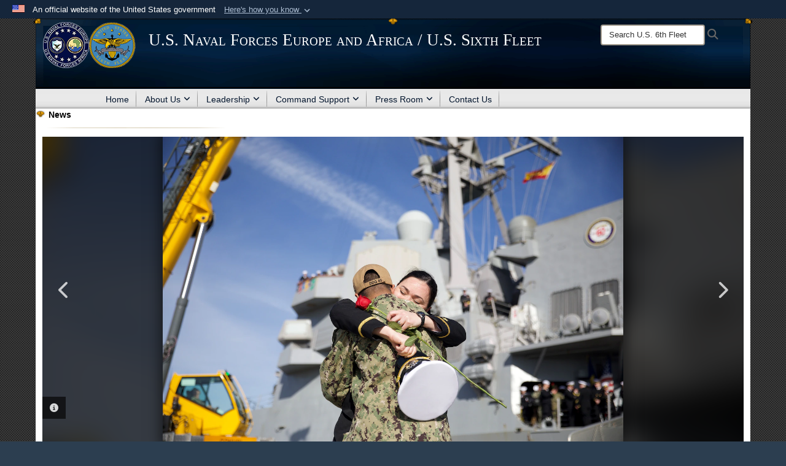

--- FILE ---
content_type: text/html; charset=utf-8
request_url: https://www.c6f.navy.mil/Press-Room/News/News-Display/Article/3251026/uss-paul-ignatius-ddg-117-completes-first-forward-deployed-naval-forces-europe/
body_size: 16885
content:
<!DOCTYPE html>
<html  lang="en-US">
<head id="Head"><meta content="text/html; charset=UTF-8" http-equiv="Content-Type" /><title>
	USS Paul Ignatius (DDG 117) completes first Forward-Deployed Naval Forces- Europe patrol > U.S. Naval Forces Europe and Africa / U.S.  Sixth Fleet > News Display
</title><meta id="MetaDescription" name="description" content="The Arleigh Burke-class guided-missile destroyer USS Paul Ignatius (DDG 117) returned to Rota, Spain, Dec. 20, marking the completion of her first Forward-Deployed Naval Forces-Europe (FDNF-E) patrol in the U.S. Sixth Fleet area of operations., " /><meta id="MetaRobots" name="robots" content="INDEX, FOLLOW" /><link href="/Resources/Shared/stylesheets/dnndefault/7.0.0/default.css?cdv=4454" type="text/css" rel="stylesheet"/><link href="/DesktopModules/ArticleCSViewArticle/module.css?cdv=4454" type="text/css" rel="stylesheet"/><link href="/Desktopmodules/SharedLibrary/ValidatedPlugins/slick-carousel/slick/slick.css?cdv=4454" type="text/css" rel="stylesheet"/><link href="/Desktopmodules/SharedLibrary/Plugins/Bootstrap/css/bootstrap.min.css?cdv=4454" type="text/css" rel="stylesheet"/><link href="/Portals/_default/Skins/Joint2/skin.css?cdv=4454" type="text/css" rel="stylesheet"/><link href="/Portals/_default/Containers/Joint2/container.css?cdv=4454" type="text/css" rel="stylesheet"/><link href="/Portals/22/portal.css?cdv=4454" type="text/css" rel="stylesheet"/><link href="/Desktopmodules/SharedLibrary/Plugins/Skin/SkipNav/css/skipnav.css?cdv=4454" type="text/css" rel="stylesheet"/><link href="/Desktopmodules/SharedLibrary/Plugins/carouFredSel/base.css?cdv=4454" type="text/css" rel="stylesheet"/><link href="/Desktopmodules/SharedLibrary/Plugins/MediaElement4.2.9/mediaelementplayer.css?cdv=4454" type="text/css" rel="stylesheet"/><link href="/Desktopmodules/SharedLibrary/Plugins/ColorBox/colorbox.css?cdv=4454" type="text/css" rel="stylesheet"/><link href="/Desktopmodules/SharedLibrary/Plugins/slimbox/slimbox2.css?cdv=4454" type="text/css" rel="stylesheet"/><link href="/desktopmodules/ArticleCS/styles/Joint/style.css?cdv=4454" type="text/css" rel="stylesheet"/><link href="/Desktopmodules/SharedLibrary/ValidatedPlugins/font-awesome6/css/all.min.css?cdv=4454" type="text/css" rel="stylesheet"/><link href="/Desktopmodules/SharedLibrary/ValidatedPlugins/font-awesome6/css/v4-shims.min.css?cdv=4454" type="text/css" rel="stylesheet"/><script src="/Resources/libraries/jQuery/03_07_01/jquery.js?cdv=4454" type="text/javascript"></script><script src="/Resources/libraries/jQuery-Migrate/03_04_01/jquery-migrate.js?cdv=4454" type="text/javascript"></script><script src="/Resources/libraries/jQuery-UI/01_13_03/jquery-ui.min.js?cdv=4454" type="text/javascript"></script><script src="/Resources/libraries/HoverIntent/01_10_01/jquery.hoverIntent.min.js?cdv=4454" type="text/javascript"></script><link rel='icon' href='/Portals/22/favicon.ico?ver=wphxWEVFYgOZuJJtAx7pjQ%3d%3d' type='image/x-icon' /><meta name='host' content='DMA Public Web' /><meta name='contact' content='dma.WebSD@mail.mil' /><link rel="stylesheet" type="text/css" href="/DesktopModules/SharedLibrary/Controls/Banner/CSS/usa-banner.css" /><script  src="/Desktopmodules/SharedLibrary/Plugins/GoogleAnalytics/Universal-Federated-Analytics-8.7.js?agency=DOD&subagency=NAVY&sitetopic=dma.web&dclink=true"  id="_fed_an_ua_tag" ></script><style>.skin-footer-seal {position:absolute; top:0;left:0;width:100%;height:100%;  background-image: url('/Portals/_default/Skins/joint2/Resources/img/testseal.gif'); }</style><meta name='twitter:card' content='summary_large_image' /><meta name='twitter:title' content='USS&#32;Paul&#32;Ignatius&#32;(DDG&#32;117)&#32;completes&#32;first&#32;Forward-Deployed&#32;Naval&#32;For' /><meta name='twitter:description' content='The&#32;Arleigh&#32;Burke-class&#32;guided-missile&#32;destroyer&#32;USS&#32;Paul&#32;Ignatius&#32;(DDG&#32;117)&#32;returned&#32;to&#32;Rota,&#32;Spain,&#32;Dec.&#32;20,&#32;marking&#32;the&#32;completion&#32;of&#32;her&#32;first&#32;Forward-Deployed&#32;Naval&#32;Forces-Europe&#32;(FDNF-E)&#32;patrol' /><meta name='twitter:image' content='https://media.defense.gov/2022/Dec/20/2003135426/1460/1280/0/221220-N-NO901-0005.JPG' /><meta property='og:site_name' content='U.S.&#32;Naval&#32;Forces&#32;Europe&#32;and&#32;Africa&#32;/&#32;U.S.&#32;&#32;Sixth&#32;Fleet' /><meta property='og:type' content='article' /><meta property='og:title' content='USS&#32;Paul&#32;Ignatius&#32;(DDG&#32;117)&#32;completes&#32;first&#32;Forward-Deployed&#32;Naval&#32;Forces-&#32;Europe&#32;patrol' /><meta property='og:description' content='The&#32;Arleigh&#32;Burke-class&#32;guided-missile&#32;destroyer&#32;USS&#32;Paul&#32;Ignatius&#32;(DDG&#32;117)&#32;returned&#32;to&#32;Rota,&#32;Spain,&#32;Dec.&#32;20,&#32;marking&#32;the&#32;completion&#32;of&#32;her&#32;first&#32;Forward-Deployed&#32;Naval&#32;Forces-Europe&#32;(FDNF-E)&#32;patrol' /><meta property='og:image' content='https://media.defense.gov/2022/Dec/20/2003135426/1460/1280/0/221220-N-NO901-0005.JPG' /><meta property='og:url' content='https://www.c6f.navy.mil/Press-Room/News/Article/3251026/uss-paul-ignatius-ddg-117-completes-first-forward-deployed-naval-forces-europe/' /><meta name="viewport" content="width=device-width,initial-scale=1" /></head>
<body id="Body">

    <form method="post" action="/Press-Room/News/News-Display/Article/3251026/uss-paul-ignatius-ddg-117-completes-first-forward-deployed-naval-forces-europe/" id="Form" enctype="multipart/form-data">
<div class="aspNetHidden">
<input type="hidden" name="__EVENTTARGET" id="__EVENTTARGET" value="" />
<input type="hidden" name="__EVENTARGUMENT" id="__EVENTARGUMENT" value="" />
<input type="hidden" name="__VIEWSTATE" id="__VIEWSTATE" value="TJI92/HQwZXh4+fC2vIlPojILOm+LiCQH5GwSyR7WYsWmYrFQ8LM3OEVuer4rs03y87aXUWn9s0BHEWJqkK6Fta/w5XrslgsoR4AXhXJdeGayQqKLHMa68CqgQ395QL5Ppht5OJbV7Nahyl2i6Ute7nMlLO/YOq7LnGL+udQkDSwuWMj5HZoiv442hwsoVk0G2/fNJpkDVSTPA9WJvbIEaV4UDnvvEtGuwc16s5Z0KfI72V59HUNjnXGRnnsDBJ+IQrJF5pZ5Pu7zh9euMkis7Vd+gDXN3+zQtagg35zqjZkqvDLR3CHL39c422twa9Mvy+/7NT/MQtUkgupavRlmgTa6m6aSG3NP0dFmHm5JTo0qH0F24LSq4Yh3Q2xagNT6n9pMx8pmD2XmUOxI2AAbUOJbEQFNvcL/CuwPUGZ6oEMKEDXeHLeUE6bF1BhT1EBtJMoJeveUrOIHhY/Z4aHJmY4l40D5QS321B+NmsLkiav2ZnG1J/[base64]/pfoO1wpg+UkwkVdMpQECJ23i6gKluEkPBWxVTV9P18d+H1GvIoH2KWRaFr3Ukl9QUDsgPz1rKl4lG7mR8VrBsLxSKShJi27xW2pBgj+SUNM6dOyeyeMLm+LVmBiqbCwZhh9XvyDtrxNrcAsMMThZ8Zc5bIyc53QWZ+n8RVh5moZ+l0TgRxi3YCWpAm/1CSAbDokEsqE7AQ9p3A3wQ9HY4k0/r4U7c+YviZ4SzVD89z+cnatxpryF2VD09LOy/1kRZxhjBeSE3ug0YsgY1EJusArFrl9ZSucKIkVkVrUXJOTkftinOuySPUdUjSRoBBcsA1wwfmkM7NP4wNJrL9VMfOXFBWl9IZRGPRCDVpw5zb2Cb8u/US6auvJ1/JGSvBDOr5dXY8IwlA6wWNlHJah5r2/uydnaLOz48ruZhtmZRs/C3DOP6eK/6l7Mw5OE2X3K3eIPChoty7XI68PTuSIsxE1RYZULnJwabzOlKFEfsGnFXmC0/efkoCH8Md/nmr7UWQSkH/4WqOm/P5jqxVVVfLaij/XS4EhCi96XCa6xQcnQhsDGrSKX12Wm+ocDbBHQY3yuFoW/wqr5Ow7O6CnpiJI6GaND5B8jqNYrMgP0kQequ5Q6UmE/YVFoJmuvWgVlpcwaZrSmjLL31IMZ5GxYiqQKMvy5bZL7nFfWbawhKeYmuK12m1m+hBsjEzuWyVBSlyzxblwhLqv6BXOKxOIgsjGJI3zPC0lcyS77mbJV71XxlxTpCPLaR7SSLRrmSU8xtYmLaCS5HMHRezOQWFRflMZmDcc1yuh9mRqrS1HWAm4ZX0L/kMZD9EI25rKT7Pq1KGLMUgE7Mv3OsyHn4P0GC1U8qMiIyvOsyKX2VUVfaae+2g80/wt4JLZ1olo6bgJMmrKjVKNC3ARQoD5qlGY7pLpdUfCWuxmB3v10CHd+nzVDJEgJNI63XWLiaTyE960a/aT9xxupP/ojQAR5Zu3bsw+La/[base64]/j7dQCyWBcPU3FEv5NzCKcLJlEXWUdk/dKg62jw/[base64]/SvDFHFdsdyrYrWaVEcGeWJfyqoU8Eezglz9ah0MtcW5XkQrdohtDFiBkli0OLJhuI7snlaCg38S01/H42FOlrMjzTFdo5QzVyxjOO4nLJmaNwIwJGzgerKFbViKGYOlRLsaZ4F2mq6DJJzsY6vXR7x+jhcdrjO7BTenMcf5PVHDZOfUxca9uOc3o+QkOAFNXTFOQVEKuq6dh6pH5q9stnk5XpoTnKra8YaB4YVC+gOVnlpIY9aZvZT/xZb4BcKuooxKMc3gmVov1V1QqQ7zqVtCoPYu8NlFi0Hmpa8wPVMeqfNoHUSmgd5LfJfUFCiyxbRH0OID+DtnxX88wYS0XtLYoy1EBAuICQUkckrZrJKAsXkoAH/Xu1cgTOk21/pWTNY60ak0iAVqR9ZEn0Vvyi1tl4Jsn03f6v69y4bve4MOizDjdY+8m227KQZuQ==" />
</div>

<script type="text/javascript">
//<![CDATA[
var theForm = document.forms['Form'];
if (!theForm) {
    theForm = document.Form;
}
function __doPostBack(eventTarget, eventArgument) {
    if (!theForm.onsubmit || (theForm.onsubmit() != false)) {
        theForm.__EVENTTARGET.value = eventTarget;
        theForm.__EVENTARGUMENT.value = eventArgument;
        theForm.submit();
    }
}
//]]>
</script>


<script src="/WebResource.axd?d=pynGkmcFUV0_qqKQqKrBMt-8oixoe2S-C0s99AvsxTn2B_xzkSoHAvEFKHg1&amp;t=638901627720898773" type="text/javascript"></script>


<script src="/ScriptResource.axd?d=NJmAwtEo3IoCsuujXQR733EStKK5i0Uv8m_-zZszn0GUFUEHw82-Tf8elmmhkLVCZAlVIFtZ5rA62BYYXvd9pwKnogmqvejRa2pV3PB-U8nztGBFngYIrXz66kOGYUCq8GeWwQ2&amp;t=32e5dfca" type="text/javascript"></script>
<script src="/ScriptResource.axd?d=dwY9oWetJoKo0KMlAiNW-jQFDCrRA3ghHnqY2Z11FqKaHLqoZbnRnZ6ZHhOjgnnHg6JqceBQohK706gXRduNUnDrQ2ZJ5QR91n05SdSMqMGMrXns29xMiZyKplqQjCY_vrB18lTpdFeXmPAo0&amp;t=32e5dfca" type="text/javascript"></script>
<div class="aspNetHidden">

	<input type="hidden" name="__VIEWSTATEGENERATOR" id="__VIEWSTATEGENERATOR" value="CA0B0334" />
	<input type="hidden" name="__VIEWSTATEENCRYPTED" id="__VIEWSTATEENCRYPTED" value="" />
	<input type="hidden" name="__EVENTVALIDATION" id="__EVENTVALIDATION" value="ppUONA80roZc6OurDmYKPAu6NvPx3ZSXEf8r6750YST9t7fiFZz4kaq2N2voIBHk6hnszg3qEiSw4O5mk+yrZjfS0U9L1f79Wwj+mcLATyhswg3t" />
</div><script src="/Desktopmodules/SharedLibrary/Plugins/MediaElement4.2.9/mediaelement-and-player.js?cdv=4454" type="text/javascript"></script><script src="/Desktopmodules/SharedLibrary/ValidatedPlugins/slick-carousel/slick/slick.min.js?cdv=4454" type="text/javascript"></script><script src="/js/dnn.js?cdv=4454" type="text/javascript"></script><script src="/js/dnn.modalpopup.js?cdv=4454" type="text/javascript"></script><script src="/Portals/_default/Skins/Joint2/resources/js/skin.js?cdv=4454" type="text/javascript"></script><script src="/js/dnncore.js?cdv=4454" type="text/javascript"></script><script src="/Desktopmodules/SharedLibrary/Plugins/Mobile-Detect/mobile-detect.min.js?cdv=4454" type="text/javascript"></script><script src="/DesktopModules/ArticleCS/Resources/ArticleCS/js/ArticleCS.js?cdv=4454" type="text/javascript"></script><script src="/Desktopmodules/SharedLibrary/Plugins/carouFredSel/jquery.carouFredSel-6.2.1.js?cdv=4454" type="text/javascript"></script><script src="/Desktopmodules/SharedLibrary/Plugins/DVIDSAnalytics/DVIDSVideoAnalytics.min.js?cdv=4454" type="text/javascript"></script><script src="/Desktopmodules/SharedLibrary/Plugins/DVIDSAnalytics/analyticsParamsForDVIDSAnalyticsAPI.js?cdv=4454" type="text/javascript"></script><script src="/Desktopmodules/SharedLibrary/Plugins/TouchSwipe/jquery.touchSwipe.min.js?cdv=4454" type="text/javascript"></script><script src="/Desktopmodules/SharedLibrary/Plugins/ColorBox/jquery.colorbox.js?cdv=4454" type="text/javascript"></script><script src="/Desktopmodules/SharedLibrary/Plugins/slimbox/slimbox2.js?cdv=4454" type="text/javascript"></script><script src="/Desktopmodules/SharedLibrary/Plugins/BodyScrollLock/bodyScrollLock.js?cdv=4454" type="text/javascript"></script><script src="/js/dnn.servicesframework.js?cdv=4454" type="text/javascript"></script><script src="/Desktopmodules/SharedLibrary/Plugins/Skin/js/common.js?cdv=4454" type="text/javascript"></script>
<script type="text/javascript">
//<![CDATA[
Sys.WebForms.PageRequestManager._initialize('ScriptManager', 'Form', ['tdnn$ctr7013$ViewArticle$UpdatePanel1','dnn_ctr7013_ViewArticle_UpdatePanel1'], [], [], 90, '');
//]]>
</script>

        
        
        


<!--CDF(Javascript|/Portals/_default/Skins/Joint2/resources/js/skin.js?cdv=4454|DnnBodyProvider|100)-->


<script type="text/javascript">
$('#personaBar-iframe').load(function() {$('#personaBar-iframe').contents().find("head").append($("<style type='text/css'>.personabar .personabarLogo {}</style>")); });
</script>
<div id="dnn_ctl03_header_banner_container" class="header_banner_container">
    <span class="header_banner_inner">
        <div class="header_banner_flag">
            An official website of the United States government 
        <div class="header_banner_accordion" tabindex="0" role="button" aria-expanded="false"><u>Here's how you know 
        <span class="expand-more-container"><svg xmlns="http://www.w3.org/2000/svg" height="24" viewBox="0 0 24 24" width="24">
                <path d="M0 0h24v24H0z" fill="none" />
                <path class="expand-more" d="M16.59 8.59L12 13.17 7.41 8.59 6 10l6 6 6-6z" />
            </svg></span></u></div>
        </div>
        <div class="header_banner_panel" style="">
            <div class="header_banner_panel_item">
                <span class="header_banner_dotgov"></span>
                <div id="dnn_ctl03_bannerContentLeft" class="header_banner_content"><p class="banner-contentLeft-text"><strong> Official websites use .mil </strong></p>A <strong>.mil</strong> website belongs to an official U.S. Department of Defense organization in the United States.</div>
            </div>
            <div class="header_banner_panel_item https">
                <span class="header_banner_https"></span>
                <div id="dnn_ctl03_bannerContentRight" class="header_banner_content"><p class="banner-contentRight-text"><strong>Secure .mil websites use HTTPS</strong></p><div> A <strong>lock (<span class='header_banner_icon_lock'><svg xmlns = 'http://www.w3.org/2000/svg' width='52' height='64' viewBox='0 0 52 64'><title>lock </title><path class='icon_lock' fill-rule='evenodd' d='M26 0c10.493 0 19 8.507 19 19v9h3a4 4 0 0 1 4 4v28a4 4 0 0 1-4 4H4a4 4 0 0 1-4-4V32a4 4 0 0 1 4-4h3v-9C7 8.507 15.507 0 26 0zm0 8c-5.979 0-10.843 4.77-10.996 10.712L15 19v9h22v-9c0-6.075-4.925-11-11-11z' /> </svg></span>)</strong> or <strong> https://</strong> means you’ve safely connected to the .mil website. Share sensitive information only on official, secure websites.</div></div>
            </div>

        </div>
    </span>
</div><style> .header_banner_container{ background-color: #15263b; color: #FFF; } .icon_lock { fill: #FFF;} .header_banner_container .header_banner_content .banner-contentLeft-text, .header_banner_container .header_banner_content .banner-contentRight-text { color: #FFF;} </style>
<script type="text/javascript">

jQuery(document).ready(function() {
initializeSkin();
});

</script>

<script type="text/javascript">
var skinvars = {"SiteName":"U.S. Naval Forces Europe and Africa / U.S.  Sixth Fleet","SiteShortName":"U.S. 6th Fleet","SiteSubTitle":"","aid":"navy_us6fleet","IsSecureConnection":true,"IsBackEnd":false,"DisableShrink":false,"IsAuthenticated":false,"SearchDomain":"search.usa.gov","SiteUrl":"https://www.c6f.navy.mil/","LastLogin":null,"IsLastLoginFail":false,"IncludePiwik":false,"PiwikSiteID":-1,"SocialLinks":{"Facebook":{"Url":"https://www.facebook.com/USNavalForcesEuropeAfrica","Window":"_blank","Relationship":"noopener"},"Twitter":{"Url":"","Window":"_blank","Relationship":"noopener"},"YouTube":{"Url":"","Window":"_blank","Relationship":"noopener"},"Flickr":{"Url":"https://www.flickr.com/photos/cne-cna-c6f/","Window":"_blank","Relationship":"noopener"},"Pintrest":{"Url":"","Window":"_blank","Relationship":"noopener"},"Instagram":{"Url":"","Window":"_blank","Relationship":"noopener"},"Blog":{"Url":"","Window":"","Relationship":null},"RSS":{"Url":"http://www.c6f.navy.mil/rss-feed/latest-home","Window":"_blank","Relationship":"noopener"},"Podcast":{"Url":"","Window":"_blank","Relationship":"noopener"},"Email":{"Url":"","Window":"","Relationship":null},"LinkedIn":{"Url":"","Window":"","Relationship":null},"Snapchat":{"Url":"","Window":"","Relationship":null}},"SiteLinks":null,"LogoffTimeout":3300000,"SiteAltLogoText":""};
</script>
<script type="application/ld+json">{"@context":"http://schema.org","@type":"Organization","logo":"https://www.c6f.navy.mil/Portals/22/6th.png?ver=cfK0dp4EtyeTIF3OdLAAoQ%3d%3d","name":"U.S. Naval Forces Europe and Africa / U.S.  Sixth Fleet","url":"https://www.c6f.navy.mil/","sameAs":["https://www.facebook.com/USNavalForcesEuropeAfrica"]}</script><style type="text/css"></style>



<div class="wrapper container nopad">
    

<div id="skip-link-holder"><a id="skip-link" href="#skip-target">Skip to main content (Press Enter).</a></div>
<header id="header">
    <div class="container nopad skin-header-background">
        <div class="container skin-header">
            <button type="button" class="navbar-toggle pull-left skin-nav-toggle" data-toggle="collapse" data-target=".navbar-collapse">
                <span class="sr-only">Toggle navigation</span>
                <span class="fa fa-bars"></span>
            </button>
            
            <div class="skin-logo">
                
                <a href="https://www.c6f.navy.mil/" target="" rel="">
                
                    <img src="/Portals/22/6th.png?ver=cfK0dp4EtyeTIF3OdLAAoQ%3d%3d" alt="U.S. Naval Forces Europe and Africa / U.S.  Sixth Fleet"  title="U.S. Naval Forces Europe and Africa / U.S.  Sixth Fleet"  style="max-height: 100%" class="img-responsive" />
                
                </a>
                
            </div>
            
            
            <div class="skin-title">
                    <div class="hidden-xs">
                        
                        <span class="title-text">U.S. Naval Forces Europe and Africa / U.S.  Sixth Fleet</span>
                        
                    </div>
                    <div class="visible-xs">
                        <span class="title-text">U.S. Naval Forces Europe and Africa / U.S.  Sixth Fleet</span>
                    </div>
            </div>
            
            <div class="skin-header-right">
                <div class="social hidden-xs">
                    
                </div>
                <div class="skin-search">
                    <div class="desktop-search hidden-xs">
                        <label for="desktopSearch" class="visuallyhidden">Search U.S. 6th Fleet: </label>
                        <input type="text" name="desktopSearch" class="skin-search-input usagov-search-autocomplete" maxlength="255" aria-label="Search" title="Search U.S. 6th Fleet" />
                        <a class="skin-search-go" href="#" title="Search"><span class="fa fa-search fa-lg"></span>
                            <span class="sr-only">Search</span>
                        </a>
                    </div>
                    <div class="mobile-search visible-xs pull-right">
                        <a class="mobile-search-link" href="#" title="Search"><span class="search-icon fa closed fa-lg"></span>
                            <span class="sr-only">Search</span>
                        </a>
                        <div class="mobile-search-popup">
                            <label for="mobileSearch" class="visuallyhidden">Search U.S. 6th Fleet: </label>
                            <input type="text" name="mobileSearch" class="skin-search-input usagov-search-autocomplete" maxlength="255" aria-label="Search" title="Search U.S. 6th Fleet" />
                            <a class="skin-search-go" href="#" title="Search"><span class="fa fa-search fa-inverse fa-lg"></span>
                                <span class="sr-only">Search</span>
                            </a>
                        </div>
                    </div>
                </div>
            </div>
        </div>
    </div>
    <div class="navbar-collapse nav-main-collapse collapse otnav nopad">
        <div class="container nopad menu">
            <nav class="nav-main">
<ul class="nav nav-main" id="main-nav">
	    
    <li class=" top-level ">
    
        <a href="https://www.c6f.navy.mil/"  tabindex="0" >Home
		</a>
    
    </li>

    <li class="dropdown  top-level ">
    
        <a href="https://www.c6f.navy.mil/About-Us/"  tabindex="0" aria-expanded="false">About Us<span class="fa fa-sm fa-angle-down"></span>
		</a>
    
        <ul class="dropdown-menu">
        
    <li class=" dm dropdown ">
    
		<a  href="javascript:void(0)" style="display:flex;align-items:center">Our Task Forces<span class="fa fa-sm fa-angle-right"></span>
		</a>
    
        <ul class="dropdown-menu">
        
    <li class=" dm dropdown ">
    
	    <a href="https://www.c6f.navy.mil/About-Us/Our-Task-Forces/CTF-63/"  style="display:flex;align-items:center" tabindex="0" aria-expanded="false">CTF-63<span class="fa fa-sm fa-angle-right"></span>
        </a>    
    
        <ul class="dropdown-menu">
        
    <li class=" dm  ">
    
	    <a href="https://www.c6f.navy.mil/About-Us/Our-Task-Forces/CTF-63/USS-Mount-Whitney-LCC-20/"  style="display:flex;align-items:center" tabindex="0" >USS Mount Whitney (LCC 20)
        </a>    
    
    </li>

        </ul>
    
    </li>

    <li class=" dm  ">
    
	    <a href="https://www.c6f.navy.mil/About-Us/Our-Task-Forces/CTF-64/"  style="display:flex;align-items:center" tabindex="0" >CTF-64
        </a>    
    
    </li>

    <li class=" dm dropdown ">
    
	    <a href="https://www.c6f.navy.mil/About-Us/Our-Task-Forces/CTF-65/"  style="display:flex;align-items:center" tabindex="0" aria-expanded="false">CTF-65<span class="fa fa-sm fa-angle-right"></span>
        </a>    
    
        <ul class="dropdown-menu">
        
    <li class=" dm  ">
    
	    <a href="https://www.c6f.navy.mil/About-Us/Our-Task-Forces/CTF-65/USS-Arleigh-Burke-DDG-51/"  style="display:flex;align-items:center" tabindex="0" >USS Arleigh Burke (DDG 51)
        </a>    
    
    </li>

    <li class=" dm  ">
    
	    <a href="https://www.c6f.navy.mil/About-Us/Our-Task-Forces/CTF-65/USS-Oscar-Austin-DDG-79/"  style="display:flex;align-items:center" tabindex="0" >USS Oscar Austin (DDG 79)
        </a>    
    
    </li>

    <li class=" dm  ">
    
	    <a href="https://www.c6f.navy.mil/About-Us/Our-Task-Forces/CTF-65/USS-Roosevelt-DDG-80/"  style="display:flex;align-items:center" tabindex="0" >USS Roosevelt (DDG 80)
        </a>    
    
    </li>

    <li class=" dm  ">
    
	    <a href="https://www.c6f.navy.mil/About-Us/Our-Task-Forces/CTF-65/USS-Bulkeley-DDG-84/"  style="display:flex;align-items:center" tabindex="0" >USS Bulkeley (DDG 84)
        </a>    
    
    </li>

    <li class=" dm  ">
    
	    <a href="https://www.c6f.navy.mil/About-Us/Our-Task-Forces/CTF-65/USS-Paul-Ignatius-DDG-117/"  style="display:flex;align-items:center" tabindex="0" >USS Paul Ignatius (DDG 117)
        </a>    
    
    </li>

        </ul>
    
    </li>

    <li class=" dm  ">
    
	    <a href="https://www.c6f.navy.mil/About-Us/Our-Task-Forces/CTF-66/"  style="display:flex;align-items:center" tabindex="0" >CTF-66
        </a>    
    
    </li>

    <li class=" dm  ">
    
	    <a href="https://www.c6f.navy.mil/About-Us/Our-Task-Forces/CTF-67/"  style="display:flex;align-items:center" tabindex="0" >CTF-67
        </a>    
    
    </li>

    <li class=" dm  ">
    
	    <a href="https://www.c6f.navy.mil/About-Us/Our-Task-Forces/CTF-68/"  style="display:flex;align-items:center" tabindex="0" >CTF-68
        </a>    
    
    </li>

    <li class=" dm  ">
    
	    <a href="https://www.c6f.navy.mil/About-Us/Our-Task-Forces/CTF-69/"  style="display:flex;align-items:center" tabindex="0" >CTF-69
        </a>    
    
    </li>

        </ul>
    
    </li>

    <li class=" dm  ">
    
	    <a href="https://www.c6f.navy.mil/about-us-us-naval-forces-europe-band/"  style="display:flex;align-items:center" tabindex="0" >U.S. Naval Forces Europe Band
        </a>    
    
    </li>

    <li class=" dm dropdown ">
    
	    <a href="https://www.c6f.navy.mil/About-Us/Exercises/"  style="display:flex;align-items:center" tabindex="0" aria-expanded="false">Exercises<span class="fa fa-sm fa-angle-right"></span>
        </a>    
    
        <ul class="dropdown-menu">
        
    <li class=" dm  ">
    
	    <a href="https://www.c6f.navy.mil/About-Us/Exercises/Africa/"  style="display:flex;align-items:center" tabindex="0" >Africa
        </a>    
    
    </li>

    <li class=" dm  ">
    
	    <a href="https://www.c6f.navy.mil/About-Us/Exercises/Europe/"  style="display:flex;align-items:center" tabindex="0" >Europe
        </a>    
    
    </li>

        </ul>
    
    </li>

        </ul>
    
    </li>

    <li class="dropdown  top-level ">
    
        <a href="https://www.c6f.navy.mil/Leadership/"  tabindex="0" aria-expanded="false">Leadership<span class="fa fa-sm fa-angle-down"></span>
		</a>
    
        <ul class="dropdown-menu">
        
    <li class=" dm dropdown ">
    
	    <a href="https://www.c6f.navy.mil/Leadership/US-Naval-Forces-Europe-Africa-Leadership/"  style="display:flex;align-items:center" tabindex="0" aria-expanded="false">U.S. Naval Forces Europe-Africa Leadership<span class="fa fa-sm fa-angle-right"></span>
        </a>    
    
        <ul class="dropdown-menu">
        
    <li class=" dm  ">
    
	    <a href="https://www.c6f.navy.mil/About-Us/Our-Leadership/cne-cna/"  style="display:flex;align-items:center" tabindex="0" >Commander, U.S. Naval Forces Europe-Africa
        </a>    
    
    </li>

    <li class=" dm  ">
    
	    <a href="https://www.c6f.navy.mil/Leadership/US-Naval-Forces-Europe-Africa-Leadership/Vice-Commander/"  style="display:flex;align-items:center" tabindex="0" >Vice Commander
        </a>    
    
    </li>

    <li class=" dm  ">
    
	    <a href="https://www.c6f.navy.mil/About-Us/Our-Leaders/ed/"  style="display:flex;align-items:center" tabindex="0" >Executive Director, Chief of Staff
        </a>    
    
    </li>

    <li class=" dm  ">
    
	    <a href="https://www.c6f.navy.mil/About-Us/Our-Leadership/csg8/"  style="display:flex;align-items:center" tabindex="0" >Director of Maritime Operations
        </a>    
    
    </li>

    <li class=" dm  ">
    
	    <a href="https://www.c6f.navy.mil/Leadership/US-Naval-Forces-Europe-Africa-Leadership/Director-Maritime-Headquarters/"  style="display:flex;align-items:center" tabindex="0" >Director Maritime Headquarters
        </a>    
    
    </li>

    <li class=" dm  ">
    
	    <a href="https://www.c6f.navy.mil/Leadership/US-Naval-Forces-Europe-Africa-Leadership/Foreign-Policy-Advisor/"  style="display:flex;align-items:center" tabindex="0" >Foreign Policy Advisor
        </a>    
    
    </li>

    <li class=" dm  ">
    
	    <a href="https://www.c6f.navy.mil/About-Us/Our-Leaders/fltcm/"  style="display:flex;align-items:center" tabindex="0" >Fleet Master Chief
        </a>    
    
    </li>

    <li class=" dm  ">
    
	    <a href="https://www.c6f.navy.mil/About-Us/Our-Leadership/staff-cmc/"  style="display:flex;align-items:center" tabindex="0" >Staff Command Master Chief
        </a>    
    
    </li>

        </ul>
    
    </li>

    <li class=" dm dropdown ">
    
		<a  href="javascript:void(0)" style="display:flex;align-items:center">U.S. 6th Fleet Leadership<span class="fa fa-sm fa-angle-right"></span>
		</a>
    
        <ul class="dropdown-menu">
        
    <li class=" dm  ">
    
	    <a href="https://www.c6f.navy.mil/about-us/our-leaders/c6f/"  style="display:flex;align-items:center" tabindex="0" >Commander, U.S. 6th Fleet
        </a>    
    
    </li>

    <li class=" dm  ">
    
	    <a href="https://www.c6f.navy.mil/Leadership/US-6th-Fleet-Leadership/Deputy-Commander/"  style="display:flex;align-items:center" tabindex="0" >Deputy Commander
        </a>    
    
    </li>

    <li class=" dm  ">
    
	    <a href="https://www.c6f.navy.mil/Leadership/US-6th-Fleet-Leadership/Vice-Commander/"  style="display:flex;align-items:center" tabindex="0" >Vice Commander
        </a>    
    
    </li>

    <li class=" dm  ">
    
	    <a href="https://www.c6f.navy.mil/About-Us/Our-Leaders/c6f-cmc/"  style="display:flex;align-items:center" tabindex="0" >Fleet Command Master Chief
        </a>    
    
    </li>

        </ul>
    
    </li>

        </ul>
    
    </li>

    <li class="dropdown  top-level ">
    
        <a href="https://www.c6f.navy.mil/Command-Support/"  tabindex="0" aria-expanded="false">Command Support<span class="fa fa-sm fa-angle-down"></span>
		</a>
    
        <ul class="dropdown-menu">
        
    <li class=" dm  ">
    
	    <a href="https://www.c6f.navy.mil/Command-Support/Welcome-Aboard/"  style="display:flex;align-items:center" tabindex="0" >Welcome Aboard
        </a>    
    
    </li>

    <li class=" dm  ">
    
	    <a href="https://www.c6f.navy.mil/Command-Support/Ombudsman/"  style="display:flex;align-items:center" tabindex="0" >Ombudsman
        </a>    
    
    </li>

    <li class=" dm  ">
    
	    <a href="https://www.c6f.navy.mil/Command-Support/-Inspector-General/"  style="display:flex;align-items:center" tabindex="0" >Inspector General
        </a>    
    
    </li>

    <li class=" dm  ">
    
	    <a href="https://www.c6f.navy.mil/Command-Support/Equal-Employment-Opportunity/"  style="display:flex;align-items:center" tabindex="0" >Equal Employment Opportunity
        </a>    
    
    </li>

        </ul>
    
    </li>

    <li class="dropdown  top-level ">
    
        <a href="javascript:void(0)" class="dropdown-toggle">Press Room<span class="fa fa-sm fa-angle-down"></span>
</a>    
        <ul class="dropdown-menu">
        
    <li class=" dm  ">
    
	    <a href="https://www.c6f.navy.mil/Press-Room/News/"  style="display:flex;align-items:center" tabindex="0" >News
        </a>    
    
    </li>

    <li class=" dm  ">
    
	    <a href="https://www.c6f.navy.mil/Media/blogs/"  style="display:flex;align-items:center" tabindex="0" >Blogs
        </a>    
    
    </li>

    <li class=" dm  ">
    
	    <a href="https://www.c6f.navy.mil/Media/transcripts/"  style="display:flex;align-items:center" tabindex="0" >Transcripts
        </a>    
    
    </li>

    <li class=" dm  ">
    
	    <a href="https://www.c6f.navy.mil/Press-Room/Podcast/"  style="display:flex;align-items:center" tabindex="0" >Podcast
        </a>    
    
    </li>

    <li class=" dm  ">
    
	    <a href="https://www.c6f.navy.mil/Press-Room/Image-Gallery/"  style="display:flex;align-items:center" tabindex="0" >Image Gallery
        </a>    
    
    </li>

        </ul>
    
    </li>

    <li class=" top-level ">
    
        <a href="https://www.c6f.navy.mil/Contact-Us/"  tabindex="0" >Contact Us
		</a>
    
    </li>

</ul>
</nav>


        </div>
    </div>
</header>
<p id="skip-target-holder"><a id="skip-target" name="skip-target" class="skip" tabindex="-1"></a></p>
    <div id="content" class="skin-border" role="main">
        <div class="top-wrapper skin-home-top-row">
            <div class="container">
                <div class="row">
                    <div id="dnn_BannerPane" class="col-md-12 skin-sub-banner"><div class="DnnModule DnnModule-ArticleCSViewArticle DnnModule-7013"><a name="7013"></a>

<div class="base-container">
    <div class="container-head">
        <div class="container-image"></div>
        <div class="container-title">
            <span id="dnn_ctr7013_dnnTITLE_titleLabel" class="Head">News</span>



        </div>
    </div>

    <div class="container-body-no-back">
        <div id="dnn_ctr7013_ContentPane" class="container-inner"><!-- Start_Module_7013 --><div id="dnn_ctr7013_ModuleContent" class="DNNModuleContent ModArticleCSViewArticleC">
	<div id="dnn_ctr7013_ViewArticle_UpdatePanel1" class="article-view">
		
        <div class="adetail news" itemscope itemtype="http://schema.org/NewsArticle">
    <meta itemprop="datePublished" content="Dec. 20, 2022" />

    
    <div>
        
<div id="adetail-slick-gallery" class="gallery">
    
    <div class="item">
        
        <div class="image">
            <div class="blurred-bg" style="background-image: url(https://media.defense.gov/2022/Dec/20/2003135426/1460/1280/0/221220-N-NO901-0005.JPG)"></div>
            <img src="https://media.defense.gov/2022/Dec/20/2003135426/1460/1280/0/221220-N-NO901-0005.JPG"
                 class="aimage img-responsive"
                 alt="Ens. Madison Sundling assigned to the Arleigh Burke-class guided-missile destroyer USS Paul Ignatius (DDG 117), greets her family on the pier onboard Naval Station Rota, Spain, as Paul Ignatius returns home from its first Forward Deployed Naval Forces-Europe (FDNF-E) patrol, Dec. 20, 2022."
                 itemprop="image" />
        </div>
        
        
        
        
        
        <div class="slide-info-button" onClick="toggleInfo(event)">
            <i class="fa fa-info-circle"></i>
            <span>PHOTO INFORMATION</span>
        </div>
        
        <div class="slide-info-hidden">
            <div class="slide-info-inner">
                
                <div class="action-bar">
                    
                    <div style="position: relative">
                        <a class="download-link slide-info-link" href="https://media.defense.gov/2022/Dec/20/2003135426/-1/-1/0/221220-N-NO901-0005.JPG" target="_blank" rel="noopener" download="https://media.defense.gov/2022/Dec/20/2003135426/-1/-1/0/221220-N-NO901-0005.JPG"><i class="fa fa-download"></i>&nbsp;Download</a>
                    </div>
                    
                    
                    <div>
                        <a class="details-link slide-info-link" target="_blank" href="https://www.c6f.navy.mil/Press-Room/Image-Gallery/igphoto/2003135426/"><i class="fa fa-info-circle"></i>&nbsp;Details</a>
                    </div>
                    <div class="a2a_kit a2a_default_style" data-a2a-url="https://www.c6f.navy.mil/Press-Room/Image-Gallery/igphoto/2003135426/" data-a2a-title="221220-N-NO901-0005" data-a2a-description="Ens. Madison Sundling assigned to the Arleigh Burke-class guided-missile destroyer USS Paul Ignatius (DDG 117), greets her family on the pier onboard Naval Station Rota, Spain, as Paul Ignatius returns home from its first Forward Deployed Naval Forces-Europe (FDNF-E) patrol, Dec. 20, 2022. Paul Ignatius, one of four FDNF-E DDGs based in Rota, is assigned to Commander, Task Force 65 in support of NATO’s Integrated Air Missile Defense architecture. These FDNF-E ships have the flexibility to operate throughout the waters of Europe and Africa, from the Cape of Good Hope to the Arctic Circle, demonstrating their mastery of the maritime domain.">
                        <a class="a2a_dd share-popup-6618824 share-link slide-info-link"><i class="fa fa-share"></i>&nbsp;Share</a>
                    </div>
                    <script defer src="https://static.addtoany.com/menu/page.js"></script>
                    
                </div>
                
                <div class="image-title">221220-N-NO901-0005</div>
                <div class="image-caption">Ens. Madison Sundling assigned to the Arleigh Burke-class guided-missile destroyer USS Paul Ignatius (DDG 117), greets her family on the pier onboard Naval Station Rota, Spain, as Paul Ignatius returns home from its first Forward Deployed Naval Forces-Europe (FDNF-E) patrol, Dec. 20, 2022. Paul Ignatius, one of four FDNF-E DDGs based in Rota, is assigned to Commander, Task Force 65 in support of NATO’s Integrated Air Missile Defense architecture. These FDNF-E ships have the flexibility to operate throughout the waters of Europe and Africa, from the Cape of Good Hope to the Arctic Circle, demonstrating their mastery of the maritime domain.</div>
            </div>
        </div>
    </div>

    
    <div class="item">
        
        <div class="image">
            <div class="blurred-bg" style="background-image: url(https://media.defense.gov/2022/Dec/20/2003135424/1460/1280/0/221220-N-NO901-0001.JPG)"></div>
            <img src="https://media.defense.gov/2022/Dec/20/2003135424/1460/1280/0/221220-N-NO901-0001.JPG"
                 class="aimage img-responsive"
                 alt="Cmdr. Corry Lougee, executive officer of the Arleigh Burke-class guided-missile destroyer USS Paul Ignatius (DDG 117), greets his family on the pier onboard Naval Station Rota, Spain, as Paul Ignatius returns home from its first Forward Deployed Naval Forces-Europe (FDNF-E) patrol, Dec. 20, 2022."
                 itemprop="image" />
        </div>
        
        
        
        
        
        <div class="slide-info-button" onClick="toggleInfo(event)">
            <i class="fa fa-info-circle"></i>
            <span>PHOTO INFORMATION</span>
        </div>
        
        <div class="slide-info-hidden">
            <div class="slide-info-inner">
                
                <div class="action-bar">
                    
                    <div style="position: relative">
                        <a class="download-link slide-info-link" href="https://media.defense.gov/2022/Dec/20/2003135424/-1/-1/0/221220-N-NO901-0001.JPG" target="_blank" rel="noopener" download="https://media.defense.gov/2022/Dec/20/2003135424/-1/-1/0/221220-N-NO901-0001.JPG"><i class="fa fa-download"></i>&nbsp;Download</a>
                    </div>
                    
                    
                    <div>
                        <a class="details-link slide-info-link" target="_blank" href="https://www.c6f.navy.mil/Press-Room/Image-Gallery/igphoto/2003135424/"><i class="fa fa-info-circle"></i>&nbsp;Details</a>
                    </div>
                    <div class="a2a_kit a2a_default_style" data-a2a-url="https://www.c6f.navy.mil/Press-Room/Image-Gallery/igphoto/2003135424/" data-a2a-title="221220-N-NO901-0003" data-a2a-description="Cmdr. Corry Lougee, executive officer of the Arleigh Burke-class guided-missile destroyer USS Paul Ignatius (DDG 117), greets his family on the pier onboard Naval Station Rota, Spain, as Paul Ignatius returns home from its first Forward Deployed Naval Forces-Europe (FDNF-E) patrol, Dec. 20, 2022. Paul Ignatius, one of four FDNF-E DDGs based in Rota, is assigned to Commander, Task Force 65 in support of NATO’s Integrated Air Missile Defense architecture. These FDNF-E ships have the flexibility to operate throughout the waters of Europe and Africa, from the Cape of Good Hope to the Arctic Circle, demonstrating their mastery of the maritime domain">
                        <a class="a2a_dd share-popup-6618826 share-link slide-info-link"><i class="fa fa-share"></i>&nbsp;Share</a>
                    </div>
                    <script defer src="https://static.addtoany.com/menu/page.js"></script>
                    
                </div>
                
                <div class="image-title">221220-N-NO901-0003</div>
                <div class="image-caption">Cmdr. Corry Lougee, executive officer of the Arleigh Burke-class guided-missile destroyer USS Paul Ignatius (DDG 117), greets his family on the pier onboard Naval Station Rota, Spain, as Paul Ignatius returns home from its first Forward Deployed Naval Forces-Europe (FDNF-E) patrol, Dec. 20, 2022. Paul Ignatius, one of four FDNF-E DDGs based in Rota, is assigned to Commander, Task Force 65 in support of NATO’s Integrated Air Missile Defense architecture. These FDNF-E ships have the flexibility to operate throughout the waters of Europe and Africa, from the Cape of Good Hope to the Arctic Circle, demonstrating their mastery of the maritime domain</div>
            </div>
        </div>
    </div>

    
    <div class="item">
        
        <div class="image">
            <div class="blurred-bg" style="background-image: url(https://media.defense.gov/2022/Dec/20/2003135425/1460/1280/0/221220-N-NO901-0003.JPG)"></div>
            <img src="https://media.defense.gov/2022/Dec/20/2003135425/1460/1280/0/221220-N-NO901-0003.JPG"
                 class="aimage img-responsive"
                 alt="Senior Chief Machinist’s Mate Timothy Golden, assigned to the Arleigh Burke-class guided-missile destroyer USS Paul Ignatius (DDG 117), greets his family on the pier onboard Naval Station Rota, Spain, as Paul Ignatius returns home from its first Forward Deployed Naval Forces-Europe (FDNF-E) patrol, Dec. 20, 2022."
                 itemprop="image" />
        </div>
        
        
        
        
        
        <div class="slide-info-button" onClick="toggleInfo(event)">
            <i class="fa fa-info-circle"></i>
            <span>PHOTO INFORMATION</span>
        </div>
        
        <div class="slide-info-hidden">
            <div class="slide-info-inner">
                
                <div class="action-bar">
                    
                    <div style="position: relative">
                        <a class="download-link slide-info-link" href="https://media.defense.gov/2022/Dec/20/2003135425/-1/-1/0/221220-N-NO901-0003.JPG" target="_blank" rel="noopener" download="https://media.defense.gov/2022/Dec/20/2003135425/-1/-1/0/221220-N-NO901-0003.JPG"><i class="fa fa-download"></i>&nbsp;Download</a>
                    </div>
                    
                    
                    <div>
                        <a class="details-link slide-info-link" target="_blank" href="https://www.c6f.navy.mil/Press-Room/Image-Gallery/igphoto/2003135425/"><i class="fa fa-info-circle"></i>&nbsp;Details</a>
                    </div>
                    <div class="a2a_kit a2a_default_style" data-a2a-url="https://www.c6f.navy.mil/Press-Room/Image-Gallery/igphoto/2003135425/" data-a2a-title="221220-N-NO901-0003" data-a2a-description="Senior Chief Machinist’s Mate Timothy Golden, assigned to the Arleigh Burke-class guided-missile destroyer USS Paul Ignatius (DDG 117), greets his family on the pier onboard Naval Station Rota, Spain, as Paul Ignatius returns home from its first Forward Deployed Naval Forces-Europe (FDNF-E) patrol, Dec. 20, 2022. Paul Ignatius, one of four FDNF-E DDGs based in Rota, is assigned to Commander, Task Force 65 in support of NATO’s Integrated Air Missile Defense architecture. These FDNF-E ships have the flexibility to operate throughout the waters of Europe and Africa, from the Cape of Good Hope to the Arctic Circle, demonstrating their mastery of the maritime domain.">
                        <a class="a2a_dd share-popup-6618825 share-link slide-info-link"><i class="fa fa-share"></i>&nbsp;Share</a>
                    </div>
                    <script defer src="https://static.addtoany.com/menu/page.js"></script>
                    
                </div>
                
                <div class="image-title">221220-N-NO901-0003</div>
                <div class="image-caption">Senior Chief Machinist’s Mate Timothy Golden, assigned to the Arleigh Burke-class guided-missile destroyer USS Paul Ignatius (DDG 117), greets his family on the pier onboard Naval Station Rota, Spain, as Paul Ignatius returns home from its first Forward Deployed Naval Forces-Europe (FDNF-E) patrol, Dec. 20, 2022. Paul Ignatius, one of four FDNF-E DDGs based in Rota, is assigned to Commander, Task Force 65 in support of NATO’s Integrated Air Missile Defense architecture. These FDNF-E ships have the flexibility to operate throughout the waters of Europe and Africa, from the Cape of Good Hope to the Arctic Circle, demonstrating their mastery of the maritime domain.</div>
            </div>
        </div>
    </div>

    
</div>
<div class="slide-info"></div>



<script type="text/javascript">
    window.delayInitMediaElementJs = true;

    function toggleInfo(event) {
        $("#adetail-slick-gallery").toggleClass('open');;
        sizeSlideInfo();
    }

    function GalleryInit() {
        var $gallery = $("#adetail-slick-gallery");
        $gallery.on('init', function () {
            initMediaElementJs();
        }).slick({
            fade: true,
            adaptiveHeight: true
        });

        $gallery.on('afterChange, setPosition', function (event, currentSlide) {
            $gallery.animate({ height: $('.slick-current .item').first().height() + 'px' }, 300);
            sizeSlideInfo();
        });
    }

    function sizeSlideInfo() {
        var $gallery = $("#adetail-slick-gallery");
        var $info = $gallery.siblings('.slide-info');
        var infoContent = $('.slick-current').find('.slide-info-hidden').html();
        let h = $info.height();
        if ($gallery.hasClass('open')) {
            $info.css('height', h + 'px')
                .empty()
                .html(infoContent)
                .animate({ height: $info.find('.slide-info-inner').outerHeight() + 'px' }, 300);
        } else {
            $info.css('height', '0');
        }
    }

    $(window).load(function () {
        GalleryInit();
    });
</script>

<script type="text/javascript">

jQuery(document).ready(function() {
var prm = Sys.WebForms.PageRequestManager.getInstance();
if (prm){
if(typeof GalleryInit == 'function'){	prm.add_endRequest(GalleryInit);
} }
});

</script>

<script type="text/javascript">

jQuery(document).ready(function() {
var prm = Sys.WebForms.PageRequestManager.getInstance();
if (prm){
if(typeof SlideshowInit == 'function'){	prm.add_endRequest(SlideshowInit);
} }
});

</script>



    </div>
    

    <div id="news-content" class="article-body">

        <div class="header">
            <div class="category-date">
                <b>NEWS</b> | Dec. 20, 2022
            </div>
            <h1 class="title" itemprop="headline">USS Paul Ignatius (DDG 117) completes first Forward-Deployed Naval Forces- Europe patrol</h1>
            <p class="info">
                <span class="line">By Lt. j.g. Andrew Halus, USS Paul Ignatius Public Affairs</span>
                
            </p>
        </div>

        <div class="body" itemprop="articleBody">
            <span class="dateline-text">
                ROTA, Spain &nbsp;&nbsp;&ndash;&nbsp;&nbsp;
            </span>
            <p>The Arleigh Burke-class guided-missile destroyer USS Paul Ignatius (DDG 117) returned to Rota, Spain, Dec. 20, marking the completion of her first Forward-Deployed Naval Forces-Europe (FDNF-E) patrol in the U.S. Sixth Fleet area of operations.</p>

<p>After commissioning in 2019, Paul Ignatius served three years in Mayport, Fla., before shifting homeports to Naval Station Rota, Spain, as part of the phased rotation of forward-deployed surface units assigned to Commander, Task Force 65/Destroyer Squadron 60.</p>

<p>The ship began its inaugural Sixth Fleet patrol in August, operating in the Arctic Ocean, Baltic Sea, and North Sea, providing theater antisubmarine warfare, air and missile defense, surface warfare, and expeditionary warfare capabilities to regional Allies and partners.</p>

<p>&ldquo;I couldn&rsquo;t be more proud of this crew,&rdquo; said Cmdr. Corry Lougee, executive officer of Paul Ignatius. &ldquo;We have been operational since February, and this ship continues to excel. Our Sailors executed the most successful homeport change to date, fought through the adversity of patrol, and now return to our new homeport stronger than ever. The mental toughness of this crew is beyond words and we are so appreciative of the overwhelming support from our families, the base, Destroyer Squadron 60, and the amazing Spanish people of Rota.&rdquo;</p>

<p>In the Baltic Sea, Paul Ignatius integrated with the Kearsarge Amphibious Readiness Group and Marines from the 22nd Marine Expeditionary Unit, under the command of Amphibious Squadron Six and Task Force 61 Naval Amphibious Forces Europe/2d Marine Expeditionary Brigade (TF-61/2). The ship and her crew provided persistent presence in the Baltic, demonstrating solidarity with Baltic Sea Allies and partners. This involved frequent interoperability opportunities with NATO Allied Maritime Command (MARCOM)&rsquo;s Standing NATO Maritime Group (SNMG) 1.</p>

<p>In November, Paul Ignatius participated in the Royal Navy&rsquo;s Flag Officer Sea Training (FOST) alongside Royal Danish Navy Iver Huitfeldt-class frigate HDMS Niels Juel (F363), Royal Navy Type 23 frigate HMS Northumberland (F238), and German Navy Baden-Württemberg-class frigate FGS Sachsen-Anhalt (F224).</p>

<p>In the challenging December weather conditions of the Baltic Sea, the crew participated in the Finnish Navy Command-led exercise &ldquo;Freezing Winds,&rdquo; enhancing integration and interoperability with Finland. Freezing Winds involved units and personnel from 12 countries, including Finland, Sweden, the United States, and SNMG 1. The exercise highlighted joint maritime operations with both naval and amphibious aspects, testing allied and partner nations&rsquo; interoperability and proficiency through a variety of warfare areas.</p>

<p>The crew enjoyed port calls in Tallinn, Estonia; Riga, Latvia; Gdańsk and Gdynia, Poland; Plymouth, England; Helsinki, Finland; and Kiel, Germany during the patrol. In every port, they conducted personal exchanges and key leader engagements with host nation personnel, bolstering relationships and bonds at all levels to strengthen and develop operational effectives with Allies.</p>

<p>&quot;The crew of Paul Ignatius has demonstrated time and again during this patrol that the U.S. Navy will sail, fly and fight in any conditions as we stand unified with partners and allies,&rdquo; said Cmdr. Aaron Arky, Paul Ignatius&rsquo; commanding officer. &ldquo;The ship and our embarked helicopters from HSM-79 have embodied NATO&rsquo;s slogan that we are stronger together. Our nation&rsquo;s dedication to the security of the Baltic region and Europe as a whole was on full display as we operated in the Baltic Sea and the North Sea this year.&quot;</p>

<p>Four U.S. Navy destroyers, including Paul Ignatius, are based in Rota, Spain and are assigned to Commander, Task Force 65 in support of NATO&rsquo;s Integrated Air Missile Defense architecture. These FDNF-E ships have the flexibility to operate throughout the waters of Europe and Africa, from the Cape of Good Hope to the Arctic Circle, demonstrating their mastery of the maritime domain.</p>

<p>For over 80 years, U.S. Naval Forces Europe-U.S. Naval Forces Africa (NAVEUR-NAVAF) has forged strategic relationships with allies and partners, leveraging a foundation of shared values to preserve security and stability.</p>

<p>Headquartered in Naples, Italy, NAVEUR-NAVAF operates U.S. naval forces in the U.S. European Command (USEUCOM) and U.S. Africa Command (USAFRICOM) areas of responsibility. U.S. Sixth Fleet is permanently assigned to NAVEUR-NAVAF, and employs maritime forces through the full spectrum of joint and naval operations.</p>

        </div>

        <div class="share-bottom">
            <div class="a2a_kit a2a_default_style" data-a2a-url="https://www.c6f.navy.mil/Press-Room/News/Article/3251026/uss-paul-ignatius-ddg-117-completes-first-forward-deployed-naval-forces-europe/">
                
                <a class="share-link a2a_dd">
                    <i class="fa fa-share-alt fa-2x"></i>
                    <br />
                    SHARE
                </a>
                
                <script defer type="text/javascript" src="https://static.addtoany.com/menu/page.js">
                </script>
            </div>
            <div>
                
                <a class="print-link" href='https://www.c6f.navy.mil/DesktopModules/ArticleCS/Print.aspx?PortalId=22&ModuleId=7013&Article=3251026' target="_blank" rel="noopener">
                    <i class="fa fa-print fa-2x"></i>
                    <br />
                    PRINT
                </a>
                
            </div>
        </div>

        <div class="related">
            

        

        

        

        

        

        

        

        

        

        

        

        

        

        

        

        </div>

        

        
    </div>
</div>



    
	</div>




<script type="text/javascript">

    var displayNextPrevNav = false
    var loggedIn = false;
    var articleId = 3251026;
    var moduleId = 7013;
    var mejPlayer;

    $(function () {
        if (!window.delayInitMediaElementJs)
            initMediaElementJs();
    });

    function initMediaElementJs() {
        mejPlayer = $(".article-view video").not(".noplayer").mediaelementplayer({
            pluginPath: "/desktopmodules/SharedLibrary/Plugins/MediaElement4.2.9/",
            videoWidth: '100%',
            videoHeight: '100%',
            success: function (mediaElement, domObject)
            {
                var aDefaultOverlay = jQuery(mediaElement).parents('.media-inline-video, .video-control').find('.defaultVideoOverlay.a-video-button');
                var aHoverOverlay = jQuery(mediaElement).parents('.media-inline-video, .video-control').find('.hoverVideoOverlay.a-video-button');
                var playing = false;
                $("#" + mediaElement.id).parents('.media-inline-video, .video-control').find('.mejs__controls').hide();
                if (typeof GalleryResize === "function")
                    GalleryResize();
                mediaElement.addEventListener('play',
                    function (e) {
                        playing = true;
                        jQuery(".gallery").trigger("pause", false, false);
                        $("#" + e.detail.target.id).parents('.media-inline-video, .video-control').find('.mejs__controls').show();                       
                        $("#" + e.detail.target.id).parents('.media-inline-video, .video-control').find('.duration').hide();
                        if (aDefaultOverlay.length) {
                            aDefaultOverlay.hide();
                            aHoverOverlay.hide();
                        }
                        //place play trigger for DVIDS Analytics
                    }, false);
                mediaElement.addEventListener('pause',
                    function (e) {
                        playing = false;
                        if (aDefaultOverlay.length) {
                            aDefaultOverlay.removeAttr("style");
                            aHoverOverlay.removeAttr("style");
                        }
                    }, false);
                mediaElement.addEventListener('ended',
                    function (e) {
                        playing = false;
                    }, false);

                if (aDefaultOverlay.length) {
                    aDefaultOverlay.click(function () {
                        if (!playing) {
                            mediaElement.play();
                            playing = true;
                        }
                    });
                    aHoverOverlay.click(function () {
                        if (!playing) {
                            mediaElement.play();
                            playing = true;
                        }
                    });
                }
            },
            features: ["playpause", "progress", "current", "duration", "tracks", "volume", "fullscreen"]
        });

        if (displayNextPrevNav) {
            DisplayNextPreviousNav(moduleId, articleId, loggedIn);
        }
    }

    $(window).load(function () {
        if (displayNextPrevNav) {
            var winWidth = $(document).width();
            if (winWidth > 1024) {
                $('#footerExtender').css('height', '0px');
                $('.article-navbtn .headline').addClass('contentPubDate');
            }
            else {
                $('#footerExtender').css('height', $('.article-navbtn .headline').html().length > 0 ? $('.bottomNavContainer').height() + 'px' : '0px');
                $('.article-navbtn .headline').removeClass('contentPubDate');
            }
        }
    });


    $(window).resize(function () {
        if (displayNextPrevNav) {
            var winWidth = $(document).width();

            if (winWidth < 1024) {
                $('#footerExtender').css('height', $('.article-navbtn .headline').html().length > 0 ? $('.bottomNavContainer').height() + 'px' : '0px');
                $('.article-navbtn .headline').removeClass('contentPubDate');
            }
            else {
                $('#footerExtender').css('height', '0px');
                $('.article-navbtn .headline').addClass('contentPubDate');
            }
        }

    });

</script>


</div><!-- End_Module_7013 --></div>
    </div>
</div>


</div></div>
                </div>
                <div class="row">
                    <div id="dnn_SubBannerPane" class="col-md-12 skin-sub-banner DNNEmptyPane"></div>
                </div>
            </div>
        </div>
        <div class="border-wrapper">
            <div class="container">
                <div class="row">
                    <div id="dnn_ContentPane" class="col-md-12"><div class="DnnModule DnnModule-DNN_HTML DnnModule-6891"><a name="6891"></a>

<div class="base-container">
    <div class="container-head">
        <div class="container-image"></div>
        <div class="container-title">
            <span id="dnn_ctr6891_dnnTITLE_titleLabel" class="Head">Text/HTML</span>



        </div>
    </div>

    <div class="container-body-no-back">
        <div id="dnn_ctr6891_ContentPane" class="container-inner"><!-- Start_Module_6891 --><div id="dnn_ctr6891_ModuleContent" class="DNNModuleContent ModDNNHTMLC">
	<div id="dnn_ctr6891_HtmlModule_lblContent" class="Normal">
	<p style="text-align: center;">&nbsp;</p>

<p style="text-align: center;">&nbsp;</p>

<p style="text-align: center;">&nbsp;</p>

<p style="text-align: center;">&nbsp;</p>

<p style="text-align: center;">&nbsp;</p>

<p style="text-align: center;">&nbsp;</p>

<p style="text-align: center;">&nbsp;</p>

<div class="usa-width-one-third" style="color: #212121; width: 330.313px; margin-right: 24.5156px;">
<div class="panel-pane pane-block pane-boxes-bottom-footer-links-1 block-boxes-simple ">
<div class="pane-content">
<div class="boxes-box" id="boxes-box-bottom_footer_links_1" style="margin-bottom: 20px;">
<div class="boxes-box-content">
<div>
<table style="color: #444444; font-style: inherit; font-variant-ligatures: inherit; font-variant-caps: inherit; font-weight: inherit;">
 <tbody>
  <tr>
   <td style="text-align: center;">
   <ul style="color: #212121; margin-bottom: 0px; margin-left: 0px; list-style-type: none;">
    <li style="list-style-type: none; list-style-image: none;"><a href="http://www.navy.mil/" style="color: #6c9ee5; background-color: transparent; padding-right: 1rem; border-top-style: none;">U.S. Navy</a></li>
    <li style="list-style-type: none; list-style-image: none;"><a href="http://www.navy.com/" style="color: #6c9ee5; background-color: transparent; padding-right: 1rem; border-top-style: none;">Navy Recruiting</a></li>
    <li style="list-style-type: none; list-style-image: none;"><a href="http://www.navy.mil/cno/" style="color: #6c9ee5; background-color: transparent; padding-right: 1rem; border-top-style: none;">Parent Command</a></li>
    <li style="list-style-type: none; list-style-image: none;"><a href="http://www.secnav.navy.mil/donhr/Site/EEO/Pages/Default.aspx" style="color: #6c9ee5; background-color: transparent; padding-right: 1rem; border-top-style: none;">Navy EEO</a></li>
    <li style="list-style-type: none; list-style-image: none;"><a href="https://foia.navy.mil/foia/webbas02.nsf/%28vwwebpage%29/home.htm?opendocument" style="color: #6c9ee5; background-color: transparent; padding-right: 1rem; border-top-style: none;">Freedom of Information Act (FOIA)</a></li>
    <li style="list-style-type: none; list-style-image: none;"><a href="http://dodcio.defense.gov/DoDSection508.aspx" style="color: #6c9ee5; background-color: transparent; padding-right: 1rem; padding-left: 1rem; border-top-style: none;">Accessibility / Section 508</a></li>
    <li style="list-style-type: none; list-style-image: none; text-align: center;"><a href="/sites/default/files/EO%20Policy.jpg" style="color: #6c9ee5; background-color: transparent; padding-right: 1rem; padding-left: 1rem; border-top-style: none;">Policy Statement on Equal Opportunity</a></li>
    <li style="list-style-type: none; list-style-image: none; text-align: center;"><a href="http://prhome.defense.gov/NoFear/" style="color: #6c9ee5; background-color: transparent; padding-right: 1rem; padding-left: 1rem; border-top-style: none;">No Fear Act Data</a></li>
    <li style="list-style-type: none; list-style-image: none; text-align: center;"><a href="/privacy-policy//" style="color: #6c9ee5; background-color: transparent; padding-right: 1rem; padding-left: 1rem; border-top-style: none;">Privacy Policy</a></li>
    <li style="list-style-type: none; list-style-image: none; text-align: center;"><a href="/ig" style="color: #6c9ee5; background-color: transparent; padding-right: 1rem; padding-left: 1rem; border-top-style: none;">Inspector General</a>&nbsp;</li>
   </ul>
   </td>
  </tr>
 </tbody>
</table>
</div>
</div>
</div>
</div>
</div>
</div>

</div>

</div><!-- End_Module_6891 --></div>
    </div>
</div>


</div></div>
                </div>
                <div class="row">
                    <div id="dnn_Even2Left" class="col-md-6 DNNEmptyPane"></div>
                    <div id="dnn_Even2Right" class="col-md-6 DNNEmptyPane"></div>
                </div>
                <div class="row">
                    <div id="dnn_Even3Left" class="col-md-4 DNNEmptyPane"></div>
                    <div id="dnn_Even3Middle" class="col-md-4 DNNEmptyPane"></div>
                    <div id="dnn_Even3Right" class="col-md-4 DNNEmptyPane"></div>
                </div>
                <div class="row">
                    <div id="dnn_SmallRightContent" class="col-md-9 DNNEmptyPane"></div>
                    <div id="dnn_SmallRightSide" class="col-md-3 DNNEmptyPane"></div>
                </div>
                <div class="row">
                    <div id="dnn_BottomPane" class="col-md-12 DNNEmptyPane"></div>
                </div>
            </div>
        </div>
    </div>
    <footer class="footer">
        <div class="skin-footer-top"><div class="skin-footer-seal"></div></div>
        <div class="skin-footer-background">
            <div class="container">
                <div class="skin-footer-content row">
                    <div id="dnn_FooterLinks" class="col-md-6 col-sm-12 skin-footer-links"><div class="DnnModule DnnModule-DNN_HTML DnnModule-92474"><a name="92474"></a>

<div class="base-container">
    <div class="container-head">
        <div class="container-image"></div>
        <div class="container-title">
            <span id="dnn_ctr92474_dnnTITLE_titleLabel" class="Head"> </span>



        </div>
    </div>

    <div class="container-body-no-back">
        <div id="dnn_ctr92474_ContentPane" class="container-inner"><!-- Start_Module_92474 --><div id="dnn_ctr92474_ModuleContent" class="DNNModuleContent ModDNNHTMLC">
	<div id="dnn_ctr92474_HtmlModule_lblContent" class="Normal">
	<!DOCTYPE html>
<html lang="en">
<head>
<meta charset="UTF-8">
<meta name="viewport" content="width=device-width, initial-scale=1.0">
<title>3x4 Grid Layout</title>
<style>
    /* Add a background color to see the white text */
    body {
        background-color: #2c3e50;
        font-family: sans-serif;
    }

    /* The main grid container */
    .link-grid {
        display: grid;
        /* Create 3 columns of equal width */
        grid-template-columns: repeat(3, 1fr);
        /* Set a gap between grid cells */
        gap: 15px 20px; /* 15px vertical gap, 20px horizontal gap */
        padding: 20px;
        max-width: 900px;
        margin: auto; /* Center the grid on the page */
    }

    /* Each cell in the grid */
    .grid-item {
        text-align: center; /* Center the link text */
    }

    /* Style for the links */
    .grid-item a {
        color: #ffffff;
        text-decoration: none;
        font-weight: bold;
    }

    /* Add an underline on hover for better user experience */
    .grid-item a:hover {
        text-decoration: underline;
    }
</style>
</head>
<body>

<!-- This single div creates the entire grid -->
<div class="link-grid">
    <!-- Row 1 -->
    <div class="grid-item"><a href="https://www.navy.mil/Privacy-Policy/" target="_blank">Privacy Policy</a></div>
    <div class="grid-item"><a href="https://dodcio.defense.gov/DoDSection508/Std_Stmt.aspx" target="_blank">508 Compliance</a></div>
    <div class="grid-item"><a href="https://www.ncis.navy.mil/Resources/NCIS-Tips/" target="_blank">NCIS Tips</a></div>

    <!-- Row 2 -->
    <div class="grid-item"><a href="https://www.foia.gov/" target="_blank">FOIA</a></div>
    <div class="grid-item"><a href="https://www.secnav.navy.mil/donhr/Site/Pages/No-Fear-Act.aspx" target="_blank">No Fear Act</a></div>
    <div class="grid-item"><a href="https://www.mynavyhr.navy.mil/Support-Services/Culture-Resilience/Sexual-Assault/">SAPR</a></div>

    <!-- Row 3 -->
    <div class="grid-item"><a href="https://www.navy.com/" target="_blank">Navy.com</a></div>
    <div class="grid-item"><a href="https://www.usa.gov/" target="_blank">USA.gov</a></div>
    <div class="grid-item"><a href="https://www.veteranscrisisline.net/" target="_blank">Veterans Crisis Line</a></div>
    
    <!-- Row 4 -->
    <div class="grid-item"><a href="https://www.vetcenter.va.gov" target="_blank">VA Vet Center</a></div>
    <div class="grid-item"><a href="https://www.fvap.gov" target="_blank">FVAP</a></div>
    <div class="grid-item"><a href="Site-Index">Site Map</a></div>
</div>

</body>
</html>

</div>

</div><!-- End_Module_92474 --></div>
    </div>
</div>


</div></div>
                    
<div class="col-md-6 col-sm-12">
    <div class="skin-social-header">Staying Connected</div>
    <div class="skin-social-links">
        <ul class=""><li class=""><a href="https://www.facebook.com/USNavalForcesEuropeAfrica" target="_blank" rel="noopener noreferrer" aria-label="Facebook opens in a new window" title="Facebook"><img title="Facebook" src="/Portals/22/facebook%20-%20white%20-%20social%20icons.png?ver=aCkQMG0g0YVRQhf_1AY-Ig%3d%3d" alt="Facebook" /><span class="text text-link-40"></span></a></li><li class=""><a href="https://x.com/USNavyEurope" target="_blank" rel="noopener noreferrer" aria-label="X opens in a new window" title="X"><img title="X" src="/Portals/22/x%20-%20white%20-%20social%20icons.png?ver=YdIjc1V8TFY0RkUVKJ3uBA%3d%3d" alt="X" /><span class="text text-link-41"></span></a></li><li class=""><a href="https://www.instagram.com/usnavyeuropeafrica/" target="_blank" rel="noopener noreferrer" aria-label="Instagram opens in a new window" title="Instagram"><img title="Instagram" src="/Portals/22/instagram%20-%20white%20-%20social%20icons.png?ver=wgpsdR3u-fniDHOtdntqqw%3d%3d" alt="Instagram" /><span class="text text-link-44"></span></a></li><li class=""><a href="https://www.youtube.com/user/NAVEURNAVAF6F" target="_blank" rel="noopener noreferrer" aria-label="YouTube opens in a new window" title="YouTube"><img title="YouTube" src="/Portals/22/youtube%20-%20white%20-%20social%20icons.png?ver=aSPceexPciYwaxfgMuibvg%3d%3d" alt="YouTube" /><span class="text text-link-42"></span></a></li><li class=""><a href="https://www.linkedin.com/company/naveur-navaf-c6f" target="_blank" rel="noopener noreferrer" aria-label="Linked In opens in a new window" title="Linked In"><img title="Linked In" src="/Portals/22/linkedin%20-%20white%20-%20social%20icons.png?ver=iT_3uzLhT7kTlKUiX0HbqA%3d%3d" alt="Linked In" /><span class="text text-link-80"></span></a></li><li class=""><a href="https://www.flickr.com/photos/cne-cna-c6f/" title="Flickr"><img title="Flickr" src="/Portals/22/flickr%20-%20white%20-%20social%20icons.png?ver=DftYL1u7QIIOTabmwUeavg%3d%3d" alt="Flickr" /><span class="text text-link-43"></span></a></li></ul>
    </div>
</div>


                </div>
                 <div class="row">
                    <div id="dnn_FooterContentLeftPane" class="col-md-8 DNNEmptyPane"></div>
                    <div id="dnn_FooterRightPane" class="col-md-4 DNNEmptyPane"></div>
                </div>
                <div class="row">
                    <div id="dnn_FooterRowLeft" class="col-md-4 DNNEmptyPane"></div>
                    <div id="dnn_FooterRowMiddle" class="col-md-4 DNNEmptyPane"></div>
                    <div id="dnn_FooterRowRight" class="col-md-4 DNNEmptyPane"></div>
                </div>
                

<div class="skin-footer-banner">
      <a id="dnn_FooterBanner_hlDmaLink" rel="noreferrer noopener" href="https://www.web.dma.mil/" target="_blank">Hosted by Defense Media Activity - WEB.mil</a>
      <a id="dnn_FooterBanner_hlVcl" rel="noreferrer noopener" href="https://www.veteranscrisisline.net/get-help-now/military-crisis-line/" target="_blank"><img id="dnn_FooterBanner_imgVclImage" class="vcl" src="/DesktopModules/SharedLibrary/Images/VCL%20988_Hoz_CMYK.jpg" alt="Veterans Crisis Line number. Dial 988 then Press 1" /></a>
</div>

                <div class="row">
                    <div id="dnn_FooterPane" class="col-md-12 footerPane DNNEmptyPane"></div>
                </div>
            </div>
        </div>
        <div class="skin-footer-bottom"></div>
    </footer>
</div>


        <input name="ScrollTop" type="hidden" id="ScrollTop" />
        <input name="__dnnVariable" type="hidden" id="__dnnVariable" autocomplete="off" value="`{`__scdoff`:`1`,`sf_siteRoot`:`/`,`sf_tabId`:`3231`}" />
        <script src="/DesktopModules/SharedLibrary/Controls/Banner/JS/GovBanner.js?cdv=4454" type="text/javascript"></script><script src="/Desktopmodules/SharedLibrary/Plugins/Bootstrap/js/bootstrap.min.js?cdv=4454" type="text/javascript"></script><script src="/DesktopModules/SharedLibrary/ValidatedPlugins/dompurify//purify.min.js?cdv=4454" type="text/javascript"></script>
    

<script type="text/javascript">
//<![CDATA[
try{ a2a.init('page'); }catch(e){}//]]>
</script>
</form>
    <!--CDF(Javascript|/js/dnncore.js?cdv=4454|DnnBodyProvider|100)--><!--CDF(Javascript|/js/dnn.modalpopup.js?cdv=4454|DnnBodyProvider|50)--><!--CDF(Css|/Resources/Shared/stylesheets/dnndefault/7.0.0/default.css?cdv=4454|DnnPageHeaderProvider|5)--><!--CDF(Css|/Portals/_default/Skins/Joint2/skin.css?cdv=4454|DnnPageHeaderProvider|15)--><!--CDF(Css|/Portals/_default/Containers/Joint2/container.css?cdv=4454|DnnPageHeaderProvider|25)--><!--CDF(Css|/DesktopModules/ArticleCSViewArticle/module.css?cdv=4454|DnnPageHeaderProvider|10)--><!--CDF(Css|/DesktopModules/ArticleCSViewArticle/module.css?cdv=4454|DnnPageHeaderProvider|10)--><!--CDF(Css|/Portals/_default/Containers/Joint2/container.css?cdv=4454|DnnPageHeaderProvider|25)--><!--CDF(Css|/Portals/_default/Containers/Joint2/container.css?cdv=4454|DnnPageHeaderProvider|25)--><!--CDF(Css|/Portals/22/portal.css?cdv=4454|DnnPageHeaderProvider|35)--><!--CDF(Javascript|/Desktopmodules/SharedLibrary/Plugins/Skin/js/common.js?cdv=4454|DnnBodyProvider|101)--><!--CDF(Javascript|/Desktopmodules/SharedLibrary/Plugins/Mobile-Detect/mobile-detect.min.js?cdv=4454|DnnBodyProvider|100)--><!--CDF(Css|/Desktopmodules/SharedLibrary/Plugins/Skin/SkipNav/css/skipnav.css?cdv=4454|DnnPageHeaderProvider|100)--><!--CDF(Javascript|/DesktopModules/ArticleCS/Resources/ArticleCS/js/ArticleCS.js?cdv=4454|DnnBodyProvider|100)--><!--CDF(Javascript|/Desktopmodules/SharedLibrary/Plugins/carouFredSel/jquery.carouFredSel-6.2.1.js?cdv=4454|DnnBodyProvider|100)--><!--CDF(Css|/Desktopmodules/SharedLibrary/Plugins/carouFredSel/base.css?cdv=4454|DnnPageHeaderProvider|100)--><!--CDF(Javascript|/Desktopmodules/SharedLibrary/Plugins/MediaElement4.2.9/mediaelement-and-player.js?cdv=4454|DnnBodyProvider|10)--><!--CDF(Css|/Desktopmodules/SharedLibrary/Plugins/MediaElement4.2.9/mediaelementplayer.css?cdv=4454|DnnPageHeaderProvider|100)--><!--CDF(Javascript|/Desktopmodules/SharedLibrary/Plugins/DVIDSAnalytics/DVIDSVideoAnalytics.min.js?cdv=4454|DnnBodyProvider|100)--><!--CDF(Javascript|/Desktopmodules/SharedLibrary/Plugins/DVIDSAnalytics/analyticsParamsForDVIDSAnalyticsAPI.js?cdv=4454|DnnBodyProvider|100)--><!--CDF(Javascript|/Desktopmodules/SharedLibrary/Plugins/TouchSwipe/jquery.touchSwipe.min.js?cdv=4454|DnnBodyProvider|100)--><!--CDF(Css|/Desktopmodules/SharedLibrary/Plugins/ColorBox/colorbox.css?cdv=4454|DnnPageHeaderProvider|100)--><!--CDF(Javascript|/Desktopmodules/SharedLibrary/Plugins/ColorBox/jquery.colorbox.js?cdv=4454|DnnBodyProvider|100)--><!--CDF(Css|/Desktopmodules/SharedLibrary/Plugins/slimbox/slimbox2.css?cdv=4454|DnnPageHeaderProvider|100)--><!--CDF(Javascript|/Desktopmodules/SharedLibrary/Plugins/slimbox/slimbox2.js?cdv=4454|DnnBodyProvider|100)--><!--CDF(Javascript|/Desktopmodules/SharedLibrary/Plugins/BodyScrollLock/bodyScrollLock.js?cdv=4454|DnnBodyProvider|100)--><!--CDF(Javascript|/Desktopmodules/SharedLibrary/ValidatedPlugins/slick-carousel/slick/slick.min.js?cdv=4454|DnnBodyProvider|10)--><!--CDF(Css|/Desktopmodules/SharedLibrary/ValidatedPlugins/slick-carousel/slick/slick.css?cdv=4454|DnnPageHeaderProvider|10)--><!--CDF(Css|/desktopmodules/ArticleCS/styles/Joint/style.css?cdv=4454|DnnPageHeaderProvider|100)--><!--CDF(Javascript|/js/dnn.js?cdv=4454|DnnBodyProvider|12)--><!--CDF(Javascript|/js/dnn.servicesframework.js?cdv=4454|DnnBodyProvider|100)--><!--CDF(Javascript|/DesktopModules/SharedLibrary/Controls/Banner/JS/GovBanner.js?cdv=4454|DnnFormBottomProvider|1)--><!--CDF(Javascript|/Desktopmodules/SharedLibrary/Plugins/Bootstrap/js/bootstrap.min.js?cdv=4454|DnnFormBottomProvider|100)--><!--CDF(Css|/Desktopmodules/SharedLibrary/Plugins/Bootstrap/css/bootstrap.min.css?cdv=4454|DnnPageHeaderProvider|14)--><!--CDF(Css|/Desktopmodules/SharedLibrary/ValidatedPlugins/font-awesome6/css/all.min.css?cdv=4454|DnnPageHeaderProvider|100)--><!--CDF(Css|/Desktopmodules/SharedLibrary/ValidatedPlugins/font-awesome6/css/v4-shims.min.css?cdv=4454|DnnPageHeaderProvider|100)--><!--CDF(Javascript|/DesktopModules/SharedLibrary/ValidatedPlugins/dompurify//purify.min.js?cdv=4454|DnnFormBottomProvider|100)--><!--CDF(Javascript|/Resources/libraries/jQuery/03_07_01/jquery.js?cdv=4454|DnnPageHeaderProvider|5)--><!--CDF(Javascript|/Resources/libraries/HoverIntent/01_10_01/jquery.hoverIntent.min.js?cdv=4454|DnnPageHeaderProvider|55)--><!--CDF(Javascript|/Resources/libraries/jQuery-Migrate/03_04_01/jquery-migrate.js?cdv=4454|DnnPageHeaderProvider|6)--><!--CDF(Javascript|/Resources/libraries/jQuery-UI/01_13_03/jquery-ui.min.js?cdv=4454|DnnPageHeaderProvider|10)-->
    
</body>
</html>
